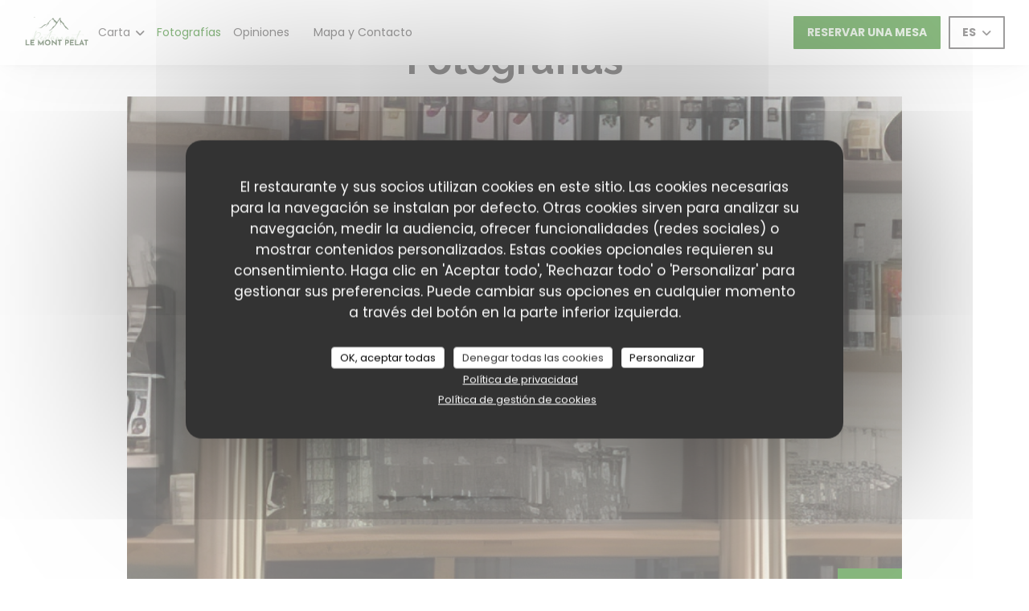

--- FILE ---
content_type: text/html; charset=UTF-8
request_url: https://www.lemontpelat.fr/es/fotografias/
body_size: 17153
content:
<!DOCTYPE html>
<!--[if lt IE 7]>      <html class="no-js lt-ie9 lt-ie8 lt-ie7" lang="es"> <![endif]-->
<!--[if IE 7]>         <html class="no-js lt-ie9 lt-ie8" lang="es"> <![endif]-->
<!--[if IE 8]>         <html class="no-js lt-ie9" lang="es"> <![endif]-->
<!--[if gt IE 8]><!--> <html class="no-js" lang="es"> <!--<![endif]-->

<head>
	<!-- Meta -->
	<meta charset="utf-8">
	<meta http-equiv="X-UA-Compatible" content="IE=edge" />
	<meta name="viewport" content="width=device-width, initial-scale=1">
	<title>Fotos, ambiente, platos - Le Mont Pelat - Aillon-le-Jeune</title>

	<!-- Includes -->
	<meta name="description" content="Descubra el ambiente del restaurante Le Mont Pelat..." />



<link rel="canonical" href="https://www.lemontpelat.fr/es/fotografias/" />

<!-- Facebook Like and Google -->
<meta property="og:title" content="Fotos, ambiente, platos - Le Mont Pelat - Aillon-le-Jeune " />
<meta property="og:type" content="website" />
<meta property="og:url" content="http://www.lemontpelat.fr/es/fotografias/" />
<meta property="og:image" content="https://ugc.zenchef.com/3/5/6/5/7/4/1/5/1/3/8/2/1/1683293716_478/bec6d1d2a7754a02d19cb75d46aeca3a.website.png" />
<meta property="og:site_name" content="Zenchef" />
<meta property="fb:admins" content="685299127" />
<meta property="place:location:latitude" content="45.6087913" />
<meta property="place:location:longitude" content="6.10647" />
<meta property="og:description" content="Descubra el ambiente del restaurante Le Mont Pelat..." />



<script>
	window.restaurantId = 356574;
	window.lang = "es";
	window.API_URL = "//api.zenchef.com/api/v1/";
</script>

	<link rel="alternate" hreflang="x-default" href="https://www.lemontpelat.fr/fotografias/" />
<link rel="alternate" hreflang="es" href="https://www.lemontpelat.fr/es/fotografias/" />
    <link rel="alternate" hreflang="en" href="https://www.lemontpelat.fr/en/photos/" />
    <link rel="alternate" hreflang="it" href="https://www.lemontpelat.fr/it/foto/" />
    <link rel="alternate" hreflang="de" href="https://www.lemontpelat.fr/de/fotos/" />
    <link rel="alternate" hreflang="fr" href="https://www.lemontpelat.fr/" />
    <link rel="alternate" hreflang="pt" href="https://www.lemontpelat.fr/pt/fotos/" />
    <link rel="alternate" hreflang="ru" href="https://www.lemontpelat.fr/ru/photos/" />
    <link rel="alternate" hreflang="cs" href="https://www.lemontpelat.fr/cs/fotografie/" />
    <link rel="alternate" hreflang="ja" href="https://www.lemontpelat.fr/ja/photos/" />
    <link rel="alternate" hreflang="zh" href="https://www.lemontpelat.fr/zh/photos/" />
    <link rel="alternate" hreflang="nl" href="https://www.lemontpelat.fr/nl/fotos/" />
    <link rel="alternate" hreflang="el" href="https://www.lemontpelat.fr/el/photos/" />
	<link rel="shortcut icon" href="https://ugc.zenchef.com/3/5/6/5/7/4/1/5/1/3/8/2/1/1746107582_283/d1d7b8b0b786aedeb14e7febfe328170.thumb.png" />
	<!-- Preconnect to CDNs for faster resource loading -->
	<link rel="preconnect" href="https://cdnjs.cloudflare.com" crossorigin>
	<link rel="preconnect" href="https://fonts.googleapis.com" crossorigin>
	<link rel="preconnect" href="https://fonts.gstatic.com" crossorigin>

	<!-- Google Web Fonts -->
	<link href='//fonts.googleapis.com/css?family=Poppins:400,400i,500,500i,600,600i,700,700i&display=swap' rel='stylesheet' media='print' onload="this.media='all'">

	<link href='//fonts.googleapis.com/css2?family=Raleway:ital,wght@0,300;0,400;0,700;0,900;1,300;1,400;1,700;1,900&display=swap' rel='stylesheet' media='print' onload="this.media='all'">

<noscript>
  <style>
    /* Ensure fonts load in browsers with JavaScript disabled */
    [media='print'].font-fallback {
      media: all !important;
    }
  </style>
</noscript>
	<!-- Critical CSS Inline -->
	<style>
		/* Critical styles for above-the-fold content */
		body {margin: 0;}
        		.container {width: 100%; max-width: 1200px; margin: 0 auto;}
        	</style>

	<!-- Critical CSS -->
	<link rel="stylesheet" href="/css/globals/normalize.css">
	<link rel="stylesheet" href="/css/globals/accessibility.css">
	<link rel="stylesheet" href="/css/globals/7/137300/Raleway/poppins/style.css">

	<!-- Non-critical CSS -->
	<link rel="stylesheet" href="//cdnjs.cloudflare.com/ajax/libs/fancybox/3.5.7/jquery.fancybox.min.css" media="print" onload="this.media='all'">
	<link rel="stylesheet" href="/css/globals/backdrop.css" media="print" onload="this.media='all'">
	<link rel="stylesheet" href="/css/globals/shift-away-subtle.css" media="print" onload="this.media='all'">
	<link rel="stylesheet" href="/css/globals/icomoon.css" media="print" onload="this.media='all'">
	<link rel="stylesheet" href="/css/globals/fontawesome.css" media="print" onload="this.media='all'">
				<link rel="stylesheet" href="/css/globals/7/137300/Raleway/poppins/nav.css" media="print" onload="this.media='all'">
	<link rel="stylesheet" href="/css/globals/7/137300/Raleway/poppins/menus.css" media="print" onload="this.media='all'">
	<link rel="stylesheet" href="/css/css_7/137300/Raleway/poppins/main.css?v=23" media="print" onload="this.media='all'">

	<!-- Fallback for browsers without JS -->
	<noscript>
		<link rel="stylesheet" href="//cdnjs.cloudflare.com/ajax/libs/fancybox/3.5.7/jquery.fancybox.min.css">
		<link rel="stylesheet" href="/css/globals/backdrop.css">
		<link rel="stylesheet" href="/css/globals/shift-away-subtle.css">
		<link rel="stylesheet" href="/css/globals/icomoon.css">
		<link rel="stylesheet" href="/css/globals/fontawesome.css">
		<link rel="stylesheet" href="/css/globals/7/137300/Raleway/poppins/nav.css">
		<link rel="stylesheet" href="/css/globals/7/137300/Raleway/poppins/menus.css">
		<link rel="stylesheet" href="/css/css_7/137300/Raleway/poppins/main.css?v=23">
	</noscript>

	<style>
  </style>


	<!-- Widget URL -->
	<script>
		var hasNewBookingWidget = 1;
	</script>
</head>

<body class="current-page-gallery">
	<a href="#main-content" class="skip-link sr-only-focusable">Saltar al contenido principal</a>

	<!---------------
		HEADER
	--------------->
	<nav class="nav" role="navigation" aria-label="Navegación principal">
	<div class="nav-items-wrap">
		<div class="homelink">
			<a href="/es/" title="Home Le Mont Pelat">	
			<img class="logo" src="https://ugc.zenchef.com/3/5/6/5/7/4/1/5/1/3/8/2/1/1746107582_283/d1d7b8b0b786aedeb14e7febfe328170.png" alt="Logo Le Mont Pelat"/>
		</a>
	</div>
		<ul class="nav__items">
	<!-- Menu -->
			<li class="nav__item dropdown-wrap nav__item--menus">
			<a title="Carta" href="/es/menus/">Carta <i class="fa fa-angle-down"></i></a>
			<ul class="dropdown">
									<li>
						<a href="/es/menus/#menu-443759">Notre carte d'hiver</a>
					</li>
									<li>
						<a href="/es/menus/#menu-456085">Carte des Boissons</a>
					</li>
							</ul>
		</li>
	
	<!-- Gallery -->
			<li class="nav__item nav__item--gallery">
			<a title="Fotografías" href="/es/fotografias/">Fotografías</a>
		</li>
	
	
	<!-- Reviews -->
			<li class="nav__item nav__item--reviews">
			<a title="Opiniones" href="/es/opiniones/">Opiniones</a>
		</li>
	
	<!-- Events -->
	
	<!-- Press -->
	
	<!-- Restaurants -->
	
	<!-- Custom page -->
	
	<!-- Custom link -->
			<li class="nav__item custom-link">
			<a rel="nofollow" href="https://www.facebook.com/restaurantlemontpelat/events" rel="noreferer,noopener" target="_blank">
								<span class="sr-only"> ((abre en una nueva ventana))</span>
			</a>
		</li>
	
	<!-- Custom button -->
	
	<!-- Contact -->
	<li class="nav__item nav__item--contact">
		<a title="Mapa y Contacto" href="/es/direccion-de-contacto/">Mapa y Contacto</a>
	</li>

	<!-- Language -->
	
	<!-- Buttons -->
	</ul>
	</div>

	<div class="nav__buttons">
		<!-- Buttons -->
		<div class="buttons-wrap-header">
						<a
			class="btn btn--std btn--booking iframe--widget"
            data-zc-action="open">
			<span style="pointer-events:none;">			Reservar una mesa			</span>		</a>
	
			</div>

		<!-- Language -->
		<div class="dropdown-wrap drodown-wrap--lang btn btn--light-black">
	<span>
				ES		<i class="fa fa-angle-down"></i>
	</span>
	<ul class="dropdown">
					<li class="lang lang-en">
				<a href="/en/photos/">
										EN				</a>
			</li>
					<li class="lang lang-it">
				<a href="/it/foto/">
										IT				</a>
			</li>
					<li class="lang lang-de">
				<a href="/de/fotos/">
										DE				</a>
			</li>
					<li class="lang lang-fr">
				<a href="/photos/">
										FR				</a>
			</li>
					<li class="lang lang-pt">
				<a href="/pt/fotos/">
										PT				</a>
			</li>
					<li class="lang lang-ru">
				<a href="/ru/photos/">
										RU				</a>
			</li>
					<li class="lang lang-cs">
				<a href="/cs/fotografie/">
										CS				</a>
			</li>
					<li class="lang lang-ja">
				<a href="/ja/photos/">
										JA				</a>
			</li>
					<li class="lang lang-zh">
				<a href="/zh/photos/">
										ZH				</a>
			</li>
					<li class="lang lang-nl">
				<a href="/nl/fotos/">
										NL				</a>
			</li>
					<li class="lang lang-el">
				<a href="/el/photos/">
										EL				</a>
			</li>
			</ul>
</div>

		<!-- Toggle Menu -->
		<div class="burger-button" onclick="display_burger_menu()" role="button" tabindex="0" aria-label="Abrir/cerrar menú" aria-expanded="false" aria-controls="burger-menu">
			<span class="burger-button__item"></span>
			<span class="burger-button__item"></span>
			<span class="burger-button__item"></span>
		</div>
	</div>
</nav>

<!-- Burger Menu -->
<div class="burger-menu " id="burger-menu" role="dialog" aria-modal="true" aria-label="Navegación principal">
	<div class="burger-menu-items-wrap">
		<ul class="burger-menu__items">
			<!-- Menu -->
							<li class="burger-menu__item burger-menu__item--menus dropdown-wrap">
					<span>
						<a class="burger-menu__dropdown-link" title="Carta" href="/es/menus/">Carta</a>
						<i class="fa fa-angle-down" onclick="display_burger_dropdown(this)" role="button" tabindex="0" aria-label="Expandir submenú" aria-expanded="false"></i>
					</span>
					<ul class="dropdown">
													<li>
								<a onclick="remove_burger_menu()" href="/es/menus/#menu-443759">Notre carte d'hiver</a>
							</li>
													<li>
								<a onclick="remove_burger_menu()" href="/es/menus/#menu-456085">Carte des Boissons</a>
							</li>
											</ul>
				</li>
			
			<!-- Gallery -->
							<li class="burger-menu__item burger-menu__item--gallery">
					<a title="Fotografías" href="/es/fotografias/">Fotografías</a>
				</li>
			
			
			<!-- Reviews -->
							<li class="burger-menu__item burger-menu__item--reviews">
					<a title="Opiniones" href="/es/opiniones/">Opiniones</a>
				</li>
			
			<!-- Events -->
			
			<!-- Press -->
			
			<!-- Restaurants -->
			
			<!-- Custom page -->
			
			<!-- Custom link -->
							<li class="burger-menu__item custom-link">
					<a rel="nofollow" href="https://www.facebook.com/restaurantlemontpelat/events" rel="noreferer,noopener" target="_blank">
												<span class="sr-only"> ((abre en una nueva ventana))</span>
					</a>
				</li>
			
			<!-- Custom button -->
			
			<!-- Contact -->
			<li class="burger-menu__item burger-menu__item--contact">
				<a title="Mapa y Contacto" href="/es/direccion-de-contacto/">Mapa y Contacto</a>
			</li>
		</ul>

		<!-- Buttons -->
		<div class="buttons-wrap-header">
						<a
			class="btn btn--std btn--booking iframe--widget"
            data-zc-action="open">
			<span style="pointer-events:none;">			Reservar una mesa			</span>		</a>
	
			</div>

		<!-- Language -->
		<ul class="language-list">
			<li class="lang lang-en">
					<a class="btn-circle btn--small btn--ghost" href="/en/photos/">
				<span>EN</span>
			</a>
				</li>
			<li class="lang lang-it">
					<a class="btn-circle btn--small btn--ghost" href="/it/foto/">
				<span>IT</span>
			</a>
				</li>
			<li class="lang lang-de">
					<a class="btn-circle btn--small btn--ghost" href="/de/fotos/">
				<span>DE</span>
			</a>
				</li>
			<li class="lang lang-fr">
					<a class="btn-circle btn--small btn--ghost" href="/photos/">
				<span>FR</span>
			</a>
				</li>
			<li class="lang lang-pt">
					<a class="btn-circle btn--small btn--ghost" href="/pt/fotos/">
				<span>PT</span>
			</a>
				</li>
			<li class="lang lang-ru">
					<a class="btn-circle btn--small btn--ghost" href="/ru/photos/">
				<span>RU</span>
			</a>
				</li>
			<li class="lang lang-cs">
					<a class="btn-circle btn--small btn--ghost" href="/cs/fotografie/">
				<span>CS</span>
			</a>
				</li>
			<li class="lang lang-ja">
					<a class="btn-circle btn--small btn--ghost" href="/ja/photos/">
				<span>JA</span>
			</a>
				</li>
			<li class="lang lang-zh">
					<a class="btn-circle btn--small btn--ghost" href="/zh/photos/">
				<span>ZH</span>
			</a>
				</li>
			<li class="lang lang-nl">
					<a class="btn-circle btn--small btn--ghost" href="/nl/fotos/">
				<span>NL</span>
			</a>
				</li>
			<li class="lang lang-el">
					<a class="btn-circle btn--small btn--ghost" href="/el/photos/">
				<span>EL</span>
			</a>
				</li>
	</ul>

		<!-- Social media -->
			<ul class="social-media-wrap">
					<li  >
				<a class="btn-square btn--small btn--light" href="https://www.facebook.com/restaurantlemontpelat/" rel="noreferer,noopener" target="_blank" title="Facebook">
					<i class="fab fa-facebook" aria-hidden="true"></i>
					<span class="sr-only">Facebook ((abre en una nueva ventana))</span>
				</a>
			</li>
		
		
					<li  >
				<a class="btn-square btn--small btn--light" href="https://www.instagram.com/restaurant_lemontpelat/" rel="noreferer,noopener" target="_blank" title="Instagram">
					<i class="fab fa-instagram" aria-hidden="true"></i>
					<span class="sr-only">Instagram ((abre en una nueva ventana))</span>
				</a>
			</li>
			</ul>
	</div>
</div>

<!---------------
    HERO AREA
--------------->
<section class="hero-area" style="background-image: url('https://www.lemontpelat.fr/i/le-mont-pelat/3/5/6/5/7/4/1/5/1/3/3/3/2/1714062763_260/6d11fa9f8d4beea9a4276d401ecc1257.small_original.jpg');">
    <div class="hero__infos">
        <p class="hero-info--type">Restaurante Bar — Aillon-le-Jeune</p>
        <h1>Fotografías</h1>
    </div>
</section>
<div class="container-wrapper">
	<div class="hero__infos--mobile">
    <p class="hero-info--type">Restaurante Bar — Aillon-le-Jeune</p>
    <h1>Fotografías</h1>
</div>
	<section class="s--gallery container">
		<div class="slider-wrap">
			
<div class="album album--slider" id="album--slider">
	<div class="slider">
							<div class="slide active" data-cycle-timeout="5000" id="slide-34375">
													<div data-cycle-title="Salle de restaurant lumineuse" style="background-image: url(https://www.lemontpelat.fr/i/le-mont-pelat-salle-de-restaurant-lumineuse/3/5/6/5/7/4/1/5/1/3/8/2/1/1683293716_478/bec6d1d2a7754a02d19cb75d46aeca3a.clandscape_hd.png);" class="cycle-slide pull-left cycle-sentinel"></div>
													<div data-cycle-title="coté bar" style="background-image: url(https://www.lemontpelat.fr/i/le-mont-pelat-cot-bar/3/5/6/5/7/4/1/5/1/3/8/2/1/1683293720_441/19af8efd610423a7141f6325ed6f4f90.clandscape_hd.png);" class="cycle-slide pull-left cycle-sentinel"></div>
													<div data-cycle-title="" style="background-image: url(https://www.lemontpelat.fr/i/le-mont-pelat-532874/3/5/6/5/7/4/1/5/1/3/3/3/2/1640190515_227/27eb789ac0ffed9207ff9f5039484b08.clandscape_hd.png);" class="cycle-slide pull-left cycle-sentinel"></div>
													<div data-cycle-title="" style="background-image: url(https://www.lemontpelat.fr/i/le-mont-pelat-532875/3/5/6/5/7/4/1/5/1/3/3/3/2/1640190520_139/56b691e01f2b51d5371ecb34e004650d.clandscape_hd.png);" class="cycle-slide pull-left cycle-sentinel"></div>
													<div data-cycle-title="Le Bar" style="background-image: url(https://www.lemontpelat.fr/i/le-mont-pelat-le-bar/3/5/6/5/7/4/1/5/1/3/8/2/1/1683293735_458/b88ee2cc0e0dca9396b0a494111ff094.clandscape_hd.png);" class="cycle-slide pull-left cycle-sentinel"></div>
													<div data-cycle-title="Notre carte des boissons et cocktails" style="background-image: url(https://www.lemontpelat.fr/i/le-mont-pelat-notre-carte-des-boissons-et-cocktails/3/5/6/5/7/4/1/5/1/3/8/2/1/1683293712_430/7e6ca1beb97ffc9a7ddcd96ca573ff30.clandscape_hd.png);" class="cycle-slide pull-left cycle-sentinel"></div>
													<div data-cycle-title="" style="background-image: url(https://www.lemontpelat.fr/i/le-mont-pelat-590623/3/5/6/5/7/4/1/5/1/3/8/2/1/1690140870_208/2222d3bfba3ff5500a4370414dc95b53.clandscape_hd.png);" class="cycle-slide pull-left cycle-sentinel"></div>
													<div data-cycle-title="Jeu Coté Bar" style="background-image: url(https://www.lemontpelat.fr/i/le-mont-pelat-jeu-cot-bar/3/5/6/5/7/4/1/5/1/3/8/2/1/1690140871_410/edca72e299111ef73a59b90bd971239e.clandscape_hd.png);" class="cycle-slide pull-left cycle-sentinel"></div>
													<div data-cycle-title="Vue d'exterieur" style="background-image: url(https://www.lemontpelat.fr/i/le-mont-pelat-vue-d-exterieur/3/5/6/5/7/4/1/5/1/3/8/2/1/1690140883_160/e1e78bb91e88e11ed1e34c6178efcc8e.clandscape_hd.png);" class="cycle-slide pull-left cycle-sentinel"></div>
													<div data-cycle-title="Au coeur de la station" style="background-image: url(https://www.lemontpelat.fr/i/le-mont-pelat-au-coeur-de-la-station/3/5/6/5/7/4/1/5/1/3/8/2/1/1690140895_256/b6821022acf5118ae6984d1064dba12a.clandscape_hd.png);" class="cycle-slide pull-left cycle-sentinel"></div>
											</div>
									<div class="slide " data-cycle-timeout="5000" id="slide-37681">
													<div data-cycle-title="" style="background-image: url(https://www.lemontpelat.fr/i/le-mont-pelat-590617/3/5/6/5/7/4/1/5/1/3/8/2/1/1690140324_441/2179173af242c903efb1af98647b5e71.clandscape_hd.png);" class="cycle-slide pull-left "></div>
													<div data-cycle-title="" style="background-image: url(https://www.lemontpelat.fr/i/le-mont-pelat-590618/3/5/6/5/7/4/1/5/1/3/8/2/1/1690140324_250/e09e8cb8dcd048e72a18448782716718.clandscape_hd.png);" class="cycle-slide pull-left "></div>
													<div data-cycle-title="" style="background-image: url(https://www.lemontpelat.fr/i/le-mont-pelat-590619/3/5/6/5/7/4/1/5/1/3/8/2/1/1690140344_331/288dbfd1ae3eca2167b49b2ab25b9a21.clandscape_hd.png);" class="cycle-slide pull-left "></div>
													<div data-cycle-title="" style="background-image: url(https://www.lemontpelat.fr/i/le-mont-pelat-590621/3/5/6/5/7/4/1/5/1/3/8/2/1/1690140356_148/be13648e3794343195469de919053401.clandscape_hd.png);" class="cycle-slide pull-left "></div>
													<div data-cycle-title="" style="background-image: url(https://www.lemontpelat.fr/i/le-mont-pelat-590622/3/5/6/5/7/4/1/5/1/3/8/2/1/1690140358_169/6739ccb7f0f15098777638593fd87e8c.clandscape_hd.png);" class="cycle-slide pull-left "></div>
											</div>
					</div>

	<div class="slider__nav">
		<div class="nav__btn nav__btn--prev"><i class="fas fa-angle-left"></i></div>
		<div class="nav__btn nav__btn--next"><i class="fas fa-angle-right"></i></div>
	</div>
</div>

<ul class="albums">
					<li>
					<a href="#" class="active" data-slider="slide-34375" data-title="Bar Restaurant Le Mont Pelat">
						<div class="slider__album" style="background-image: url(https://ugc.zenchef.com/3/5/6/5/7/4/1/5/1/3/8/2/1/1683293716_478/bec6d1d2a7754a02d19cb75d46aeca3a.page_slider_8.png);"></div>
						<h5>Bar Restaurant Le Mont Pelat</h5>
					</a>
				</li>
							<li>
					<a href="#" class="" data-slider="slide-37681" data-title="La Terrasse d'été">
						<div class="slider__album" style="background-image: url(https://ugc.zenchef.com/3/5/6/5/7/4/1/5/1/3/8/2/1/1690140324_441/2179173af242c903efb1af98647b5e71.page_slider_8.png);"></div>
						<h5>La Terrasse d'été</h5>
					</a>
				</li>
			</ul>		</div>
		<div class="gallery-wrap">
						<div class="album album--gallery" id="bar-restaurant-le-mont-pelat">
				<h2 class="album__title">Bar Restaurant Le Mont Pelat</h2>
								<div class="album__photos grid grid-3-col grid-gap-xs">
											<a class="album__link" href="https://www.lemontpelat.fr/i/le-mont-pelat-salle-de-restaurant-lumineuse/3/5/6/5/7/4/1/5/1/3/8/2/1/1683293716_478/bec6d1d2a7754a02d19cb75d46aeca3a.png" data-fancybox="images">
							<img class="album__photo" src="https://www.lemontpelat.fr/i/le-mont-pelat-salle-de-restaurant-lumineuse/3/5/6/5/7/4/1/5/1/3/8/2/1/1683293716_478/bec6d1d2a7754a02d19cb75d46aeca3a.website.png" alt="Le Mont Pelat Salle de restaurant lumineuse" title="Le Mont Pelat Salle de restaurant lumineuse">
							
															<div class="album-photo__caption">
																			<p class="album-photo__title">Salle de restaurant lumineuse</p>
																												<p class="album-photo__copyright">&copy; A.Vullien @lemontpelat</p>
																	</div>
							
							<div class="album-photo__overlay">
								<i class="fas fa-expand-alt"></i>
							</div>
						</a>
											<a class="album__link" href="https://www.lemontpelat.fr/i/le-mont-pelat-cot-bar/3/5/6/5/7/4/1/5/1/3/8/2/1/1683293720_441/19af8efd610423a7141f6325ed6f4f90.png" data-fancybox="images">
							<img class="album__photo" src="https://www.lemontpelat.fr/i/le-mont-pelat-cot-bar/3/5/6/5/7/4/1/5/1/3/8/2/1/1683293720_441/19af8efd610423a7141f6325ed6f4f90.website.png" alt="Le Mont Pelat coté bar" title="Le Mont Pelat coté bar">
							
															<div class="album-photo__caption">
																			<p class="album-photo__title">coté bar</p>
																												<p class="album-photo__copyright">&copy; A.Vullien @lemontpelat</p>
																	</div>
							
							<div class="album-photo__overlay">
								<i class="fas fa-expand-alt"></i>
							</div>
						</a>
											<a class="album__link" href="https://www.lemontpelat.fr/i/le-mont-pelat-532874/3/5/6/5/7/4/1/5/1/3/3/3/2/1640190515_227/27eb789ac0ffed9207ff9f5039484b08.png" data-fancybox="images">
							<img class="album__photo" src="https://www.lemontpelat.fr/i/le-mont-pelat-532874/3/5/6/5/7/4/1/5/1/3/3/3/2/1640190515_227/27eb789ac0ffed9207ff9f5039484b08.website.png" alt="Le Mont Pelat " title="Le Mont Pelat ">
							
							
							<div class="album-photo__overlay">
								<i class="fas fa-expand-alt"></i>
							</div>
						</a>
											<a class="album__link" href="https://www.lemontpelat.fr/i/le-mont-pelat-532875/3/5/6/5/7/4/1/5/1/3/3/3/2/1640190520_139/56b691e01f2b51d5371ecb34e004650d.png" data-fancybox="images">
							<img class="album__photo" src="https://www.lemontpelat.fr/i/le-mont-pelat-532875/3/5/6/5/7/4/1/5/1/3/3/3/2/1640190520_139/56b691e01f2b51d5371ecb34e004650d.website.png" alt="Le Mont Pelat " title="Le Mont Pelat ">
							
							
							<div class="album-photo__overlay">
								<i class="fas fa-expand-alt"></i>
							</div>
						</a>
											<a class="album__link" href="https://www.lemontpelat.fr/i/le-mont-pelat-le-bar/3/5/6/5/7/4/1/5/1/3/8/2/1/1683293735_458/b88ee2cc0e0dca9396b0a494111ff094.png" data-fancybox="images">
							<img class="album__photo" src="https://www.lemontpelat.fr/i/le-mont-pelat-le-bar/3/5/6/5/7/4/1/5/1/3/8/2/1/1683293735_458/b88ee2cc0e0dca9396b0a494111ff094.website.png" alt="Le Mont Pelat Le Bar" title="Le Mont Pelat Le Bar">
							
															<div class="album-photo__caption">
																			<p class="album-photo__title">Le Bar</p>
																												<p class="album-photo__copyright">&copy; A.Vullien @lemontpelat</p>
																	</div>
							
							<div class="album-photo__overlay">
								<i class="fas fa-expand-alt"></i>
							</div>
						</a>
											<a class="album__link" href="https://www.lemontpelat.fr/i/le-mont-pelat-notre-carte-des-boissons-et-cocktails/3/5/6/5/7/4/1/5/1/3/8/2/1/1683293712_430/7e6ca1beb97ffc9a7ddcd96ca573ff30.png" data-fancybox="images">
							<img class="album__photo" src="https://www.lemontpelat.fr/i/le-mont-pelat-notre-carte-des-boissons-et-cocktails/3/5/6/5/7/4/1/5/1/3/8/2/1/1683293712_430/7e6ca1beb97ffc9a7ddcd96ca573ff30.website.png" alt="Le Mont Pelat Notre carte des boissons et cocktails" title="Le Mont Pelat Notre carte des boissons et cocktails">
							
															<div class="album-photo__caption">
																			<p class="album-photo__title">Notre carte des boissons et cocktails</p>
																												<p class="album-photo__copyright">&copy; A.Vullien @lemontpelat</p>
																	</div>
							
							<div class="album-photo__overlay">
								<i class="fas fa-expand-alt"></i>
							</div>
						</a>
											<a class="album__link" href="https://www.lemontpelat.fr/i/le-mont-pelat-590623/3/5/6/5/7/4/1/5/1/3/8/2/1/1690140870_208/2222d3bfba3ff5500a4370414dc95b53.png" data-fancybox="images">
							<img class="album__photo" src="https://www.lemontpelat.fr/i/le-mont-pelat-590623/3/5/6/5/7/4/1/5/1/3/8/2/1/1690140870_208/2222d3bfba3ff5500a4370414dc95b53.website.png" alt="Le Mont Pelat " title="Le Mont Pelat ">
							
															<div class="album-photo__caption">
																												<p class="album-photo__copyright">&copy; @ArmelleVullien</p>
																	</div>
							
							<div class="album-photo__overlay">
								<i class="fas fa-expand-alt"></i>
							</div>
						</a>
											<a class="album__link" href="https://www.lemontpelat.fr/i/le-mont-pelat-jeu-cot-bar/3/5/6/5/7/4/1/5/1/3/8/2/1/1690140871_410/edca72e299111ef73a59b90bd971239e.png" data-fancybox="images">
							<img class="album__photo" src="https://www.lemontpelat.fr/i/le-mont-pelat-jeu-cot-bar/3/5/6/5/7/4/1/5/1/3/8/2/1/1690140871_410/edca72e299111ef73a59b90bd971239e.website.png" alt="Le Mont Pelat Jeu Coté Bar" title="Le Mont Pelat Jeu Coté Bar">
							
															<div class="album-photo__caption">
																			<p class="album-photo__title">Jeu Coté Bar</p>
																												<p class="album-photo__copyright">&copy; @ArmelleVullien</p>
																	</div>
							
							<div class="album-photo__overlay">
								<i class="fas fa-expand-alt"></i>
							</div>
						</a>
											<a class="album__link" href="https://www.lemontpelat.fr/i/le-mont-pelat-vue-d-exterieur/3/5/6/5/7/4/1/5/1/3/8/2/1/1690140883_160/e1e78bb91e88e11ed1e34c6178efcc8e.png" data-fancybox="images">
							<img class="album__photo" src="https://www.lemontpelat.fr/i/le-mont-pelat-vue-d-exterieur/3/5/6/5/7/4/1/5/1/3/8/2/1/1690140883_160/e1e78bb91e88e11ed1e34c6178efcc8e.website.png" alt="Le Mont Pelat Vue d'exterieur" title="Le Mont Pelat Vue d'exterieur">
							
															<div class="album-photo__caption">
																			<p class="album-photo__title">Vue d'exterieur</p>
																												<p class="album-photo__copyright">&copy; @ArmelleVullien</p>
																	</div>
							
							<div class="album-photo__overlay">
								<i class="fas fa-expand-alt"></i>
							</div>
						</a>
											<a class="album__link" href="https://www.lemontpelat.fr/i/le-mont-pelat-au-coeur-de-la-station/3/5/6/5/7/4/1/5/1/3/8/2/1/1690140895_256/b6821022acf5118ae6984d1064dba12a.png" data-fancybox="images">
							<img class="album__photo" src="https://www.lemontpelat.fr/i/le-mont-pelat-au-coeur-de-la-station/3/5/6/5/7/4/1/5/1/3/8/2/1/1690140895_256/b6821022acf5118ae6984d1064dba12a.website.png" alt="Le Mont Pelat Au coeur de la station" title="Le Mont Pelat Au coeur de la station">
							
															<div class="album-photo__caption">
																			<p class="album-photo__title">Au coeur de la station</p>
																												<p class="album-photo__copyright">&copy; @ArmelleVullien</p>
																	</div>
							
							<div class="album-photo__overlay">
								<i class="fas fa-expand-alt"></i>
							</div>
						</a>
									</div>
			</div>
					<div class="album album--gallery" id="la-terrasse-d-t">
				<h2 class="album__title">La Terrasse d'été</h2>
								<div class="album__photos grid grid-3-col grid-gap-xs">
											<a class="album__link" href="https://www.lemontpelat.fr/i/le-mont-pelat-590617/3/5/6/5/7/4/1/5/1/3/8/2/1/1690140324_441/2179173af242c903efb1af98647b5e71.png" data-fancybox="images">
							<img class="album__photo" src="https://www.lemontpelat.fr/i/le-mont-pelat-590617/3/5/6/5/7/4/1/5/1/3/8/2/1/1690140324_441/2179173af242c903efb1af98647b5e71.website.png" alt="Le Mont Pelat " title="Le Mont Pelat ">
							
															<div class="album-photo__caption">
																												<p class="album-photo__copyright">&copy; @ArmelleVullien</p>
																	</div>
							
							<div class="album-photo__overlay">
								<i class="fas fa-expand-alt"></i>
							</div>
						</a>
											<a class="album__link" href="https://www.lemontpelat.fr/i/le-mont-pelat-590618/3/5/6/5/7/4/1/5/1/3/8/2/1/1690140324_250/e09e8cb8dcd048e72a18448782716718.png" data-fancybox="images">
							<img class="album__photo" src="https://www.lemontpelat.fr/i/le-mont-pelat-590618/3/5/6/5/7/4/1/5/1/3/8/2/1/1690140324_250/e09e8cb8dcd048e72a18448782716718.website.png" alt="Le Mont Pelat " title="Le Mont Pelat ">
							
															<div class="album-photo__caption">
																												<p class="album-photo__copyright">&copy; @ArmelleVullien</p>
																	</div>
							
							<div class="album-photo__overlay">
								<i class="fas fa-expand-alt"></i>
							</div>
						</a>
											<a class="album__link" href="https://www.lemontpelat.fr/i/le-mont-pelat-590619/3/5/6/5/7/4/1/5/1/3/8/2/1/1690140344_331/288dbfd1ae3eca2167b49b2ab25b9a21.png" data-fancybox="images">
							<img class="album__photo" src="https://www.lemontpelat.fr/i/le-mont-pelat-590619/3/5/6/5/7/4/1/5/1/3/8/2/1/1690140344_331/288dbfd1ae3eca2167b49b2ab25b9a21.website.png" alt="Le Mont Pelat " title="Le Mont Pelat ">
							
															<div class="album-photo__caption">
																												<p class="album-photo__copyright">&copy; @ArmelleVullien</p>
																	</div>
							
							<div class="album-photo__overlay">
								<i class="fas fa-expand-alt"></i>
							</div>
						</a>
											<a class="album__link" href="https://www.lemontpelat.fr/i/le-mont-pelat-590621/3/5/6/5/7/4/1/5/1/3/8/2/1/1690140356_148/be13648e3794343195469de919053401.png" data-fancybox="images">
							<img class="album__photo" src="https://www.lemontpelat.fr/i/le-mont-pelat-590621/3/5/6/5/7/4/1/5/1/3/8/2/1/1690140356_148/be13648e3794343195469de919053401.website.png" alt="Le Mont Pelat " title="Le Mont Pelat ">
							
															<div class="album-photo__caption">
																												<p class="album-photo__copyright">&copy; @ArmelleVullien</p>
																	</div>
							
							<div class="album-photo__overlay">
								<i class="fas fa-expand-alt"></i>
							</div>
						</a>
											<a class="album__link" href="https://www.lemontpelat.fr/i/le-mont-pelat-590622/3/5/6/5/7/4/1/5/1/3/8/2/1/1690140358_169/6739ccb7f0f15098777638593fd87e8c.png" data-fancybox="images">
							<img class="album__photo" src="https://www.lemontpelat.fr/i/le-mont-pelat-590622/3/5/6/5/7/4/1/5/1/3/8/2/1/1690140358_169/6739ccb7f0f15098777638593fd87e8c.website.png" alt="Le Mont Pelat " title="Le Mont Pelat ">
							
															<div class="album-photo__caption">
																												<p class="album-photo__copyright">&copy; @ArmelleVullien</p>
																	</div>
							
							<div class="album-photo__overlay">
								<i class="fas fa-expand-alt"></i>
							</div>
						</a>
									</div>
			</div>
				</div>
	</section>

	<!-- Virtual tour -->
	</div>

	<footer>
		<div class="footer__container">
			<div class="footer__content">
				<div class="footer__info footer__contact">
					<h4>Contacto</h4>
					<p>Le Mont Pelat</p>
					<a class="restaurant-address" href="https://www.google.com/maps/dir/?api=1&destination=Le+Mont+Pelat+Immeuble+Triolet+1078+route+de+la+Correrie+73340+Aillon-le-Jeune+fr" target="_blank" rel="noreferer,noopener">
	Immeuble Triolet - 1078 route de la Correrie		73340 Aillon-le-Jeune	<span class="sr-only"> ((abre en una nueva ventana))</span>
</a>
					<a class="restaurant-phone" href="tel:0479540112">04 79 54 01 12</a>                    				</div>

				<div class="footer__info footer__social-network">
					<h4>Seguirnos</h4>
					<!-- Social media -->
						<ul class="social-media-wrap">
					<li  >
				<a class="btn-square btn--small btn--light-white" href="https://www.facebook.com/restaurantlemontpelat/" rel="noreferer,noopener" target="_blank" title="Facebook">
					<i class="fab fa-facebook" aria-hidden="true"></i>
					<span class="sr-only">Facebook ((abre en una nueva ventana))</span>
				</a>
			</li>
		
		
					<li  >
				<a class="btn-square btn--small btn--light-white" href="https://www.instagram.com/restaurant_lemontpelat/" rel="noreferer,noopener" target="_blank" title="Instagram">
					<i class="fab fa-instagram" aria-hidden="true"></i>
					<span class="sr-only">Instagram ((abre en una nueva ventana))</span>
				</a>
			</li>
			</ul>

					<a data-fancybox data-type="iframe" href="//nl.zenchef.com/optin-form.php?rpid=rpid_XNAQ4V5G&lang=es" class="btn btn--light-white btn--newsletter" rel="noreferer,noopener" target="_blank">
	<span>	Boletín	</span></a>
				</div>

				<div class="footer__info footer__bookings">
					<h4>Reserva</h4>
								<a
			class="btn btn--std btn--booking iframe--widget"
            data-zc-action="open">
			<span style="pointer-events:none;">			Reservar una mesa			</span>		</a>
	
					</div>

									<div class="footer__info footer__reward">
						<h4>recompensas</h4>
						<div class="footer__rewards">
								<div class="rewards-wrap">
		
					<div class="reward tippy" data-tippy-content="Fait Maison">
				<img src="/img/rewards/reward_fait-maison.png" alt="Fait maison"/>
			</div>
		
				
		
		
		
		
		
		
		
		
		<!--  -->
	</div>
						</div>
					</div>
							</div>

			<div class="footer__links-copyrights">
				<p class="footer__copyright">
	&copy; 2026 Le Mont Pelat — Creación de página web de restaurante con 	<a href="https://www.zenchef.com/" rel="noopener" target="_blank" class="zcf-link">Zenchef<span class="sr-only"> ((abre en una nueva ventana))</span></a>
</p>
				<p class="footer__links">
    	<a class="" href="/es/notas-legales/" rel="nofollow" target="_blank">Menciones legales<span class="sr-only"> ((abre en una nueva ventana))</span></a>
	<a class="" href="https://bookings.zenchef.com/gtc?rid=356574&host=www.lemontpelat.fr" rel="nofollow" target="_blank">TÉRMINOS DE USO<span class="sr-only"> ((abre en una nueva ventana))</span></a>
	<a class="" href="/es/politica-de-privacidad/" rel="nofollow" target="_blank">Política de protección de datos personales<span class="sr-only"> ((abre en una nueva ventana))</span></a>
	<a class="" href="/es/politica-cookies/" rel="nofollow" target="_blank">Política de cookies<span class="sr-only"> ((abre en una nueva ventana))</span></a>
</p>
			</div>
		</div>
	</footer>

	<!-- Loader -->
<div class="loader-wrap loader-wrap--">
	<div class="loader">
		<div class="homelink">
			<a href="/es/" title="Home Le Mont Pelat">	
			<img class="logo" src="https://ugc.zenchef.com/3/5/6/5/7/4/1/5/1/3/8/2/1/1746107582_283/d1d7b8b0b786aedeb14e7febfe328170.png" alt="Logo Le Mont Pelat"/>
		</a>
	</div>	</div>
</div>
<!-- JS -->
<script>
	var template = '7';
	var templateIdForWidget = '7';
</script>
<script src="//ajax.googleapis.com/ajax/libs/jquery/3.4.1/jquery.min.js"></script>
<script src="/js/libs/jquery.form.js?v=23"></script>
<script src="/js/libs/jquery.validate.js?v=23"></script>
<script src="/js/libs/jquery.validate.ajax.js?v=23"></script>
<!-- <script src="/js/libs/modernizr-3.6.0.min.js?v=23"></script> -->
<script src="//cdnjs.cloudflare.com/ajax/libs/fancybox/3.5.7/jquery.fancybox.min.js"></script>
<script src="/js/libs/popper.min.js?v=23"></script>
<script src="/js/libs/tippy-bundle.iife.min.js?v=23"></script>
<script src="/js/libs/jquery.cycle2.js?v=23"></script>
<script src="/js/globals/script.js?v=23"></script>
<script src="/js/globals/getRestoIdKonamiCode.js?v=23"></script>





<!-- Includes -->
<div id="modal-contact" class="modal" style="display: none; max-width: 500px;">
	<h3>¿Desea ponerse en contacto con nosotros? <br />
Rellene el siguiente formulario.</h3>
	<form name="contact-form" class="form" id="contact-form" action="#" novalidate="novalidate">
	<input type="hidden" name="restaurant_public_id" id="restaurant_public_id" value="rpid_XNAQ4V5G">
	<input type="hidden" name="lang" id="lang" value="es">
	<input type="hidden" name="token" id="token" value="e1f29bdab74626654bc10c6b63d6415b">

	<div class="input--small">
		<input type="text" name="firstname" id="firstname" value="" placeholder="Título *" aria-label="Título" autocomplete="given-name" required="required" aria-required="true" title="Este campo es obligatorio">
	</div>

	<div class="input--small">
		<input type="text" name="lastname" id="lastname" value="" placeholder="Nombre *" aria-label="Nombre" autocomplete="family-name" required="required" aria-required="true" title="Este campo es obligatorio">
	</div>

	<div class="input--small">
		<input type="email" name="email" id="email" value="" placeholder="Su dirección de email *" aria-label="Su dirección de email" autocomplete="email" required="required" aria-required="true" title="Este campo es obligatorio" data-msg-email="Introduzca un email válido">
	</div>

	<div class="input--small">
		<input type="text" name="phone" id="phone" value="" placeholder="Numero de teléfono *" aria-label="Numero de teléfono" autocomplete="tel" required="required" aria-required="true" title="Este campo es obligatorio">
	</div>

	<div class="input--full">
		<textarea name="message" id="message" placeholder="Mensaje" aria-label="Mensaje" rows="6"></textarea>
	</div>
        <div class="input--full" style="font-size:10px !important;">
        De acuerdo con la normativa de protección de datos, puede ejercer su derecho a no recibir comunicaciones comerciales inscribiéndose en la Lista Robinson: <a href="https://www.listarobinson.es" target="_blank" rel="noopener noreferrer">listarobinson.es</a>. Para más información sobre el tratamiento de sus datos, consulte nuestra <a href="/es/politica-de-privacidad/" target="_blank">política de privacidad</a>.    </div>
    
	<input class="btn btn--std input--full" type="submit" id="send" value="Enviar">

	<div class="step2 hidden">
		<strong>¡Gracias! </strong>Hemos recibido su mensaje. Nos pondremos en contacto con usted lo antes posible.<br>Para cualquier solicitud de reserva, haga clic directamente en el botón Reservar.	</div>
</form>
</div>    <script id="restaurantJsonLd" type="application/ld+json">
{
    "@context":"https://schema.googleapis.com"
    ,"@type":"Restaurant"
    ,"@id":"https://www.lemontpelat.fr"
    ,"image":"https://ugc.zenchef.com/3/5/6/5/7/4/1/5/1/3/8/2/1/1683293716_478/bec6d1d2a7754a02d19cb75d46aeca3a.website.png"
    ,"name":"Le Mont Pelat"
    ,"address":{
        "@type":"PostalAddress",
        "addressLocality":"Aillon-le-Jeune",
        "postalCode":"73340",
        "streetAddress":"Immeuble Triolet",
        "addressCountry":"FR",
        "addressRegion":"Aillon-le-Jeune"
    }
    ,"priceRange":"€"
    ,"servesCuisine":["Saboyana","productos frescos","Hecho en casa","Producto regional"]    ,"telephone":"0479540112"
    ,"url":"https://www.lemontpelat.fr"
    ,"geo":{
        "@type":"GeoCoordinates",
        "latitude":"45.6087913",
        "longitude":"6.10647"
    }
        ,"logo":"https://ugc.zenchef.com/3/5/6/5/7/4/1/5/1/3/8/2/1/1683293716_478/bec6d1d2a7754a02d19cb75d46aeca3a.website.png"
    
        ,"potentialAction":[
    {
        "@type":"ReserveAction",
        "target":{
            "@type":"EntryPoint",
            "urlTemplate":"https://www.lemontpelat.fr/es/reservar-una-mesa/?lang=es&rid=356574",
            "inLanguage":"es",
            "actionPlatform":[
                "http://schema.org/MobileWebPlatform",
                "http://schema.org/DesktopWebPlatform",
                "http://schema.org/IOSPlatform",
                "http://schema.org/AndroidPlatform"
            ]
        },
        "result":{
            "@type":"FoodEstablishmentReservation",
            "name":"Reservar una mesa"
        }
    }
    ]
    
        ,"aggregateRating": {
        "@type": "AggregateRating",
	    "worstRating": "0",
	    "bestRating": "5",
	    "ratingValue": "4.6",
	    "ratingCount": "380"
	}
	
        ,"acceptsReservations" : "yes"
    
    ,"hasMenu":"https://www.lemontpelat.fr/es/menus/"

    
    
    
    
                ,"award": ""
            
        ,"photo": [
    
                        {
                            "@type": "ImageObject",
                            "caption": "Salle de restaurant lumineuse",
                            "thumbnail": "https://ugc.zenchef.com/3/5/6/5/7/4/1/5/1/3/8/2/1/1683293716_478/bec6d1d2a7754a02d19cb75d46aeca3a.thumb.png",
                            "contentUrl": "https://ugc.zenchef.com/3/5/6/5/7/4/1/5/1/3/8/2/1/1683293716_478/bec6d1d2a7754a02d19cb75d46aeca3a.clandscape_hd.png",
                            "representativeOfPage": "true"
                        },
                        {
                            "@type": "ImageObject",
                            "caption": "coté bar",
                            "thumbnail": "https://ugc.zenchef.com/3/5/6/5/7/4/1/5/1/3/8/2/1/1683293720_441/19af8efd610423a7141f6325ed6f4f90.thumb.png",
                            "contentUrl": "https://ugc.zenchef.com/3/5/6/5/7/4/1/5/1/3/8/2/1/1683293720_441/19af8efd610423a7141f6325ed6f4f90.clandscape_hd.png",
                            "representativeOfPage": "true"
                        },
                        {
                            "@type": "ImageObject",
                            "caption": "",
                            "thumbnail": "https://ugc.zenchef.com/3/5/6/5/7/4/1/5/1/3/3/3/2/1640190515_227/27eb789ac0ffed9207ff9f5039484b08.thumb.png",
                            "contentUrl": "https://ugc.zenchef.com/3/5/6/5/7/4/1/5/1/3/3/3/2/1640190515_227/27eb789ac0ffed9207ff9f5039484b08.clandscape_hd.png",
                            "representativeOfPage": "true"
                        },
                        {
                            "@type": "ImageObject",
                            "caption": "",
                            "thumbnail": "https://ugc.zenchef.com/3/5/6/5/7/4/1/5/1/3/3/3/2/1640190520_139/56b691e01f2b51d5371ecb34e004650d.thumb.png",
                            "contentUrl": "https://ugc.zenchef.com/3/5/6/5/7/4/1/5/1/3/3/3/2/1640190520_139/56b691e01f2b51d5371ecb34e004650d.clandscape_hd.png",
                            "representativeOfPage": "true"
                        },
                        {
                            "@type": "ImageObject",
                            "caption": "Le Bar",
                            "thumbnail": "https://ugc.zenchef.com/3/5/6/5/7/4/1/5/1/3/8/2/1/1683293735_458/b88ee2cc0e0dca9396b0a494111ff094.thumb.png",
                            "contentUrl": "https://ugc.zenchef.com/3/5/6/5/7/4/1/5/1/3/8/2/1/1683293735_458/b88ee2cc0e0dca9396b0a494111ff094.clandscape_hd.png",
                            "representativeOfPage": "true"
                        },
                        {
                            "@type": "ImageObject",
                            "caption": "Notre carte des boissons et cocktails",
                            "thumbnail": "https://ugc.zenchef.com/3/5/6/5/7/4/1/5/1/3/8/2/1/1683293712_430/7e6ca1beb97ffc9a7ddcd96ca573ff30.thumb.png",
                            "contentUrl": "https://ugc.zenchef.com/3/5/6/5/7/4/1/5/1/3/8/2/1/1683293712_430/7e6ca1beb97ffc9a7ddcd96ca573ff30.clandscape_hd.png",
                            "representativeOfPage": "true"
                        },
                        {
                            "@type": "ImageObject",
                            "caption": "",
                            "thumbnail": "https://ugc.zenchef.com/3/5/6/5/7/4/1/5/1/3/8/2/1/1690140870_208/2222d3bfba3ff5500a4370414dc95b53.thumb.png",
                            "contentUrl": "https://ugc.zenchef.com/3/5/6/5/7/4/1/5/1/3/8/2/1/1690140870_208/2222d3bfba3ff5500a4370414dc95b53.clandscape_hd.png",
                            "representativeOfPage": "true"
                        },
                        {
                            "@type": "ImageObject",
                            "caption": "Jeu Coté Bar",
                            "thumbnail": "https://ugc.zenchef.com/3/5/6/5/7/4/1/5/1/3/8/2/1/1690140871_410/edca72e299111ef73a59b90bd971239e.thumb.png",
                            "contentUrl": "https://ugc.zenchef.com/3/5/6/5/7/4/1/5/1/3/8/2/1/1690140871_410/edca72e299111ef73a59b90bd971239e.clandscape_hd.png",
                            "representativeOfPage": "true"
                        },
                        {
                            "@type": "ImageObject",
                            "caption": "Vue d&#039;exterieur",
                            "thumbnail": "https://ugc.zenchef.com/3/5/6/5/7/4/1/5/1/3/8/2/1/1690140883_160/e1e78bb91e88e11ed1e34c6178efcc8e.thumb.png",
                            "contentUrl": "https://ugc.zenchef.com/3/5/6/5/7/4/1/5/1/3/8/2/1/1690140883_160/e1e78bb91e88e11ed1e34c6178efcc8e.clandscape_hd.png",
                            "representativeOfPage": "true"
                        },
                        {
                            "@type": "ImageObject",
                            "caption": "Au coeur de la station",
                            "thumbnail": "https://ugc.zenchef.com/3/5/6/5/7/4/1/5/1/3/8/2/1/1690140895_256/b6821022acf5118ae6984d1064dba12a.thumb.png",
                            "contentUrl": "https://ugc.zenchef.com/3/5/6/5/7/4/1/5/1/3/8/2/1/1690140895_256/b6821022acf5118ae6984d1064dba12a.clandscape_hd.png",
                            "representativeOfPage": "true"
                        },
                        {
                            "@type": "ImageObject",
                            "caption": "",
                            "thumbnail": "https://ugc.zenchef.com/3/5/6/5/7/4/1/5/1/3/8/2/1/1690140324_441/2179173af242c903efb1af98647b5e71.thumb.png",
                            "contentUrl": "https://ugc.zenchef.com/3/5/6/5/7/4/1/5/1/3/8/2/1/1690140324_441/2179173af242c903efb1af98647b5e71.clandscape_hd.png",
                            "representativeOfPage": "true"
                        },
                        {
                            "@type": "ImageObject",
                            "caption": "",
                            "thumbnail": "https://ugc.zenchef.com/3/5/6/5/7/4/1/5/1/3/8/2/1/1690140324_250/e09e8cb8dcd048e72a18448782716718.thumb.png",
                            "contentUrl": "https://ugc.zenchef.com/3/5/6/5/7/4/1/5/1/3/8/2/1/1690140324_250/e09e8cb8dcd048e72a18448782716718.clandscape_hd.png",
                            "representativeOfPage": "true"
                        },
                        {
                            "@type": "ImageObject",
                            "caption": "",
                            "thumbnail": "https://ugc.zenchef.com/3/5/6/5/7/4/1/5/1/3/8/2/1/1690140344_331/288dbfd1ae3eca2167b49b2ab25b9a21.thumb.png",
                            "contentUrl": "https://ugc.zenchef.com/3/5/6/5/7/4/1/5/1/3/8/2/1/1690140344_331/288dbfd1ae3eca2167b49b2ab25b9a21.clandscape_hd.png",
                            "representativeOfPage": "true"
                        },
                        {
                            "@type": "ImageObject",
                            "caption": "",
                            "thumbnail": "https://ugc.zenchef.com/3/5/6/5/7/4/1/5/1/3/8/2/1/1690140356_148/be13648e3794343195469de919053401.thumb.png",
                            "contentUrl": "https://ugc.zenchef.com/3/5/6/5/7/4/1/5/1/3/8/2/1/1690140356_148/be13648e3794343195469de919053401.clandscape_hd.png",
                            "representativeOfPage": "true"
                        },
                        {
                            "@type": "ImageObject",
                            "caption": "",
                            "thumbnail": "https://ugc.zenchef.com/3/5/6/5/7/4/1/5/1/3/8/2/1/1690140358_169/6739ccb7f0f15098777638593fd87e8c.thumb.png",
                            "contentUrl": "https://ugc.zenchef.com/3/5/6/5/7/4/1/5/1/3/8/2/1/1690140358_169/6739ccb7f0f15098777638593fd87e8c.clandscape_hd.png",
                            "representativeOfPage": "true"
                        }    ]
    
    
    }
</script><script src="/js/libs/tarteaucitron/tarteaucitron.js?v=3"></script>
<style>
    /* Hide tarteaucitron button icons */
    #tarteaucitronRoot .tarteaucitronCheck::before,
    #tarteaucitronRoot .tarteaucitronCross::before,
    #tarteaucitronRoot .tarteaucitronPlus::before {
        display: none !important;
    }
    
    /* Remove text shadow from Allow/Deny buttons */
    #tarteaucitronRoot .tarteaucitronAllow,
    #tarteaucitronRoot .tarteaucitronDeny {
        text-shadow: none !important;
    }
    
    /* Replace icon with Cookies button */
    #tarteaucitronIcon #tarteaucitronManager {
        background: #333;
        border-radius: 4px !important;
        padding: 10px 20px !important;
    }
    
    #tarteaucitronIcon #tarteaucitronManager img {
        display: none !important;
    }
    
    #tarteaucitronIcon #tarteaucitronManager:after {
        content: "🍪";
        color: #fff;
        font-size: 20px !important;
        line-height: 1;
    }
    
    #tarteaucitronIcon #tarteaucitronManager:hover {
        background: #555;
    }
    
    /* Change button colors to neutral (no red/green) */
    #tarteaucitronRoot .tarteaucitronAllow,
    #tarteaucitronRoot .tarteaucitronDeny {
        background-color: #ffffff !important;
        color: #333333 !important;
        border: 1px solid #cccccc !important;
    }
    
    #tarteaucitronRoot .tarteaucitronAllow:hover,
    #tarteaucitronRoot .tarteaucitronDeny:hover {
        background-color: #f5f5f5 !important;
    }
    
    /* Visual feedback for selected state - change background color */
    #tarteaucitronRoot .tarteaucitronIsAllowed .tarteaucitronAllow {
        background-color: #4a90e2 !important;
        color: #ffffff !important;
        border-color: #4a90e2 !important;
    }
    
    #tarteaucitronRoot .tarteaucitronIsDenied .tarteaucitronDeny {
        background-color: #7a7a7a !important;
        color: #ffffff !important;
        border-color: #7a7a7a !important;
    }
    
    /* Reduce font size for disclaimer paragraph */
    #tarteaucitronInfo {
        font-size: 13px !important;
        line-height: 1.4 !important;
    }
    
    /* Also apply neutral colors to Accept All/Deny All buttons */
    #tarteaucitronRoot #tarteaucitronAllAllowed,
    #tarteaucitronRoot #tarteaucitronAllDenied,
    #tarteaucitronRoot .tarteaucitronCTAButton {
        background-color: #ffffff !important;
        color: #333333 !important;
        border: 1px solid #cccccc !important;
    }
    
    #tarteaucitronRoot #tarteaucitronAllAllowed:hover,
    #tarteaucitronRoot #tarteaucitronAllDenied:hover,
    #tarteaucitronRoot .tarteaucitronCTAButton:hover {
        background-color: #f5f5f5 !important;
    }
    
    /* When Accept All is clicked */
    #tarteaucitronRoot #tarteaucitronAllAllowed:active,
    #tarteaucitronRoot #tarteaucitronAllAllowed:focus {
        background-color: #4a90e2 !important;
        color: #ffffff !important;
    }
    
    /* When Deny All is clicked */
    #tarteaucitronRoot #tarteaucitronAllDenied:active,
    #tarteaucitronRoot #tarteaucitronAllDenied:focus {
        background-color: #7a7a7a !important;
        color: #ffffff !important;
    }
    
    /* Style cookie policy and privacy policy as white text links */
    #tarteaucitron #tarteaucitronCookiePolicyUrlDialog,
    #tarteaucitron #tarteaucitronPrivacyUrlDialog {
        background: transparent !important;
        color: #fff !important;
        font-size: 13px !important;
        margin-bottom: 3px !important;
        margin-left: 7px !important;
        padding: 0 !important;
        border: 0 !important;
        border-radius: 0 !important;
        display: inline-block !important;
        line-height: normal !important;
        font-family: inherit !important;
        font-weight: normal !important;
        text-align: center !important;
        vertical-align: baseline !important;
        cursor: pointer !important;
        text-decoration: underline !important;
    }
    
    #tarteaucitron #tarteaucitronCookiePolicyUrlDialog:hover,
    #tarteaucitron #tarteaucitronPrivacyUrlDialog:hover {
        text-decoration: none !important;
    }
    
    /* For the ones in the alert banner */
    #tarteaucitronAlertBig #tarteaucitronCookiePolicyUrl,
    #tarteaucitronAlertBig #tarteaucitronPrivacyUrl {
        background: transparent !important;
        color: #fff !important;
        font-size: 13px !important;
        margin-bottom: 3px !important;
        margin-left: 7px !important;
        padding: 0 !important;
        display: inline-block !important;
        cursor: pointer !important;
        text-decoration: underline !important;
        border: 0 !important;
    }
    
    #tarteaucitronAlertBig #tarteaucitronCookiePolicyUrl:hover,
    #tarteaucitronAlertBig #tarteaucitronPrivacyUrl:hover {
        text-decoration: none !important;
    }
    
    /* Change font size from 16px to 13px for all these buttons */
    #tarteaucitronAlertBig #tarteaucitronCloseAlert,
    #tarteaucitronAlertBig #tarteaucitronPersonalize,
    #tarteaucitronAlertBig #tarteaucitronPersonalize2,
    .tarteaucitronCTAButton,
    #tarteaucitronRoot .tarteaucitronDeny,
    #tarteaucitronRoot .tarteaucitronAllow {
        font-size: 13px !important;
    }
    
    /* Ensure consistent border radius for action buttons only */
    #tarteaucitronAlertBig #tarteaucitronCloseAlert {
        border-radius: 4px !important;
    }
</style>
<script>
    // Define Waze embed service
    tarteaucitron.services = tarteaucitron.services || {};
    tarteaucitron.services.wazeembed = {
        "key": "wazeembed",
        "type": "api",
        "name": "Waze Map (Google)",
        "uri": "https://www.waze.com/legal/privacy",
        "needConsent": true,
        "cookies": ['NID', 'SID', 'HSID', 'APISID', 'SAPISID', '1P_JAR'],
        "js": function () {
            "use strict";
            tarteaucitron.fallback(['wazeembed'], function (x) {
                var frame_title = tarteaucitron.getElemAttr(x, "title") || 'Waze map iframe',
                    width = tarteaucitron.getElemAttr(x, "data-width") || '100%',
                    height = tarteaucitron.getElemAttr(x, "data-height") || '400',
                    url = tarteaucitron.getElemAttr(x, "data-url");

                return '<iframe title="' + frame_title + '" src="' + url + '" width="' + width + '" height="' + height + '" style="border: 0; width: 100%;" allowfullscreen></iframe>';
            });
        },
        "fallback": function () {
            "use strict";
            var id = 'wazeembed';
            tarteaucitron.fallback(['wazeembed'], function (elem) {
                elem.style.width = '100%';
                elem.style.height = '400px';
                return tarteaucitron.engage(id);
            });
        }
    };

    $(document).ready(function() {
        //Facebook
        (tarteaucitron.job = tarteaucitron.job || []).push('facebook');

        //Twitter
        (tarteaucitron.job = tarteaucitron.job || []).push('twitter');

        //Google jsAPI
        (tarteaucitron.job = tarteaucitron.job || []).push('jsapi');
        
        //Waze Maps
        (tarteaucitron.job = tarteaucitron.job || []).push('wazeembed');

        
        
        
        tarteaucitron.init({
            "hashtag": "#tarteaucitron",
            "highPrivacy": true,
            "orientation": "middle",
            "adblocker": false,
            "showAlertSmall": false,
            "cookieslist": true,
            "removeCredit": true,
            "mandatory": true,
            "mandatoryCta": false,
            "iconPosition": "BottomLeft",
            "googleConsentMode": true,
            "showDetailsOnClick": false,
            "privacyUrl": "/es/politica-de-privacidad/",
            "cookiePolicyUrl": "/es/politica-cookies/",
        });

    });
</script>
<!-- Zenchef Widget SDK -->
<script>;(function (d, s, id) {const el = d.getElementsByTagName(s)[0]; if (d.getElementById(id) || el.parentNode == null) {return;} var js = d.createElement(s);  js.id = id; js.async = true; js.src = 'https://sdk.zenchef.com/v1/sdk.min.js';  el.parentNode.insertBefore(js, el); })(document, 'script', 'zenchef-sdk')</script>
<div
        class="zc-widget-config"
        data-restaurant="356574"
        data-lang="es"
></div>
</body>

</html>


--- FILE ---
content_type: text/css;charset=UTF-8
request_url: https://www.lemontpelat.fr/css/css_7/137300/Raleway/poppins/main.css?v=23
body_size: 9509
content:
@import url("https://fonts.googleapis.com/css?family=Poppins:400,400i,500,500i,600,600i,700");

* {
	-webkit-box-sizing: border-box;
	-moz-box-sizing: border-box;
	box-sizing: border-box;
}

:root {
	--color_dark: #0C1018;
	--color_black: #191D25;
	--color_light-black: #8C8E92;
	--color_grey: #ABACAF;
	--color_light-grey: #E8E8E9;
	--color_light: #F3F4F4;
	--color_extra-light: #f9f9f9;

	/* Grid */
	--marge-xs: 8px;
	--marge-sm: 16px;
	--marge-md: 24px;
	--marge-lg: 40px;
	--marge-xl: 56px;
	--marge-xxl: 160px;
}

html {
	font-size: 100%;
}

body {
	margin: 0;
	padding: 0;
	-webkit-font-smoothing: antialiased;
	font-family: poppins;
	font-weight: 400;
	font-size: 14px;
	line-height: 1.5;
}

body.burger-menu-enable {
	overflow: hidden;
}

a {
	color: var(--color_primary);
	text-decoration: none;
	-webkit-transition: all 0.2s ease-in-out;
	-moz-transition: all 0.2s ease-in-out;
	-ms-transition: all 0.2s ease-in-out;
	-o-transition: all 0.2s ease-in-out;
	transition: all 0.2s ease-in-out;
}

p {
	margin: 10px 0;
}

h1,
h2,
h3,
h4 {
	font-family: Raleway;
	line-height: 1.3;
	margin: 0;
}

h1 {
	font-size: 50px;
	font-weight: 700;
	color: #3D3B3B;
	word-break: break-word;
}

h2 {
	font-size: 30px;
	font-weight: 600;
	color: #3D3B3B;
	margin-bottom: 60px;
}

h3 {
	font-size: 24px;
	font-weight: 500;
	color: #3D3B3B;
}

h4 {
	font-size: 20px;
	font-weight: 400;
	margin: 0 0 30px 0;
}

h5 {
	font-size: 14px;
	font-weight: 500;
	color: #606060;
	text-transform: uppercase;
}

.text--big {
	font-size: 16px;
}

.text--center {
	text-align: center;
}

hr {
	display: block;
	height: 1px;
	width: 100%;
	margin: 20px auto;
	border: none;
	background-color: #E9EAEB;
}

.divider-custom {
	background-color: transparent;
	background-image: url(/img/divider-custom--black.png);
	height: 25px;
	background-repeat: no-repeat;
	background-position: center;
	margin: 20px 0 0 0;
}


/* Size */

.press .divider {
	margin: 15px auto;
	width: 40px;
}

.divider--big {
	height: 2px;
}


/* Style */

.divider--color {
	background-color: var(--color_primary);
}


/* ------------------------------------------
    NAVIGATION
------------------------------------------ */

.nav {
	padding: 20px 30px;
	box-shadow: 0 0px 3.6px rgba(0, 0, 0, 0.024), 0 0px 10px rgba(0, 0, 0, 0.035), 0 0px 24.1px rgba(0, 0, 0, 0.046), 0 0px 80px rgba(0, 0, 0, 0.07);
}

.nav .homelink img {
	max-height: 40px;
	margin-right: 10px;
}

.nav__items a,
.nav .drodown-wrap--lang span {
	color: #3D3B3B;
	font-size: 14px;
	transition: color 0.2s ease-in-out;
}

.nav .dropdown-wrap .dropdown {
	box-shadow: 5px 5px 0 var(--color_primary);
}

.nav .dropdown-wrap .dropdown a:hover {
	color: var(--color_primary);
}

.nav .drodown-wrap--lang {
	display: inline-block;
	position: relative;
	font-size: 14px;
	padding: 8px 15px;
	width: 70px;
	border: 2px solid #3D3B3B;
}

.nav .drodown-wrap--lang a {
	font-size: 14px;
	font-weight: 700;
	text-decoration: none;
	color: #3D3B3B;
}

.nav .drodown-wrap--lang:hover span,
.nav .drodown-wrap--lang:hover i {
	position: relative;
	z-index: 30;
	color: #FFF;
}

.nav .drodown-wrap--lang .dropdown {
	top: 38px;
	right: -2px;
	width: 70px;
	border: 2px solid #3D3B3B;
	box-shadow: none;
}

.nav .drodown-wrap--lang .dropdown a {
	justify-content: center;
	text-transform: uppercase;
	border-bottom: 2px solid #3D3B3B;
}

.nav .drodown-wrap--lang .dropdown a:hover {
	color: #FFF;
	background-color: #3D3B3B;
}

.nav .dropdown-wrap .dropdown li:last-child a {
	border: none;
}

.nav__buttons .btn {
	min-width: auto;
	flex-shrink: 0;
}


/* ------------------------------------------
    NAVIGATION • BURGER BUTTON
------------------------------------------ */

.burger-button__item,
.burger-button__item.show:before,
.burger-button__item.show:after {
	background-color: #3D3B3B;
}

.burger-button:hover {
	background-color: #F8F8F9;
}


/* ------------------------------------------
      NAVIGATION • BURGER MENU
  ------------------------------------------ */

.burger-menu {
	top: 80px;
}

.burger-menu__item a {
	font-size: 14px;
	font-weight: 600;
	color: #3D3B3B;
}

.burger-menu__item a:not(.burger-menu__dropdown-link),
.burger-menu .dropdown-wrap span {
	border-bottom: 1px solid #DBD9DA;
}

.burger-menu__item a:hover,
.burger-menu .dropdown-wrap span:hover,
.burger-menu .dropdown {
	background-color: #F8F8F9;
}

footer {
	background: #3D3B3B;
	padding: 100px 0 72px;
	color: #FFF;
}

.footer__container {
	margin: auto;
	max-width: 1100px;
}

.footer__content {
	display: flex;
	justify-content: space-between;
	flex-wrap: wrap;
	margin-bottom: 60px;
}

.footer__info a:not(.btn-square):not(.btn) {
	display: block;
	color: #FFF;
	text-decoration: none;
}

.footer__info a:not(.btn):hover {
	color: var(--color_primary);
}

.footer__info p {
	margin: 0;
}

.footer__info .btn {
	display: block;
	margin-bottom: 20px;
}

.footer__info .btn:last-child {
	margin-bottom: 0;
}

.footer__info .btn--std:hover:after {
	background-color: #3D3B3B;
}

.footer__info .btn--std {
	color: var(--color_primary-readable);
}

footer .social-media-wrap {
	justify-content: flex-start;
	margin: 0 0 20px 0;
}

.footer__rewards {
	display: flex;
	flex-direction: column;
	flex-wrap: wrap;
}

.footer__rewards .footer__rwds-block {
	display: flex;
}

.footer__rewards .footer__rwds-block:first-child .footer__reward {
	margin: 0 20px 20px 0;
}

.footer__rewards .footer__rwds-block:last-child .footer__reward {
	margin: 0 20px 0 0;
}

.footer__rewards .footer__reward {
	width: 45px;
	height: 45px;
	background: #FFF;
	border-radius: 2px;
}

.footer__rewards .footer__reward:last-child {
	margin-right: 0 !important;
}

.footer__links-copyrights {
	display: flex;
	justify-content: space-between;
	align-items: center;
	flex-wrap: wrap;
	color: #C4C2C2;
	font-size: 12px;
}

.footer__links-copyrights a {
	margin: 0 5px;
	color: #C4C2C2;
	text-decoration: none;
	-webkit-transition: color 0.2s ease-in-out;
	-moz-transition: color 0.2s ease-in-out;
	-ms-transition: color 0.2s ease-in-out;
	-o-transition: color 0.2s ease-in-out;
	transition: color 0.2s ease-in-out;
}

.footer__links-copyrights a:hover {
	color: var(--color_primary);
}

.footer__copyright {
	color: #F3F3F3;
	font-weight: 500;
}

.footer__copyright a {
	color: #F3F3F3;
	font-weight: 600;
}

.container-wrapper {
	margin: 120px auto;
	max-width: 964px;
	width: calc(100% - 80px);
}

.press .container-wrapper {
	max-width: 820px;
	width: calc(100% - 80px);
}

.container-wrapper--home {
	margin: 120px auto 180px auto;
	max-width: 1100px;
	width: calc(100% - 80px);
}

.container {
	margin-bottom: 100px;
}

.container:last-child {
	margin-bottom: 0;
}

.container.s--custom {
	margin: 0 auto 100px auto;
	max-width: 700px;
}

.buttons-wrap {
	margin: 30px auto 0;
	text-align: center;
}

.buttons-wrap .btn {
	margin: 5px;
}

.buttons-wrap--nav {
	display: flex;
	flex-shrink: 0;
}

.buttons-wrap--nav .btn {
	margin: 0 10px 0 0;
}

.press .buttons-wrap {
	margin: 20px 0 0;
}

.press .buttons-wrap .btn {
	width: auto;
	margin: 0 15px 0 0;
}

.current-page-home .hero__infos {
	right: 0;
	left: auto;
	padding: 45px;
	width: auto;
	min-width: 480px;
	text-align: left;
	-webkit-transform: translateX(0);
	-moz-transform: translateX(0);
	-ms-transform: translateX(0);
	-o-transform: translateX(0);
	transform: translateX(0);
}

.current-page-home .hero-area {
	height: calc(100vh - 80px);
}

.hero-area {
	position: relative;
	width: 100%;
	margin-top: 80px;
	/* height: 325px; */
	aspect-ratio: 3/1;
	background-repeat: no-repeat;
	background-size: cover;
	background-position: center;
}

.hero-area h1 {
	line-height: 1;
}

.hero__infos {
	position: absolute;
	bottom: 0;
	left: 50%;
	min-width: 440px;
	padding: 20px 30px;
	text-align: center;
	background-color: #FFF;
	-webkit-transform: translateX(-50%);
	-moz-transform: translateX(-50%);
	-ms-transform: translateX(-50%);
	-o-transform: translateX(-50%);
	transform: translateX(-50%);
}

.hero__infos p {
	margin: 0 0 10px 0;
	color: #3D3B3B;
	font-size: 13px;
}

.current-page-home .hero__infos p {
	margin: 10px 0;
}

.hero__infos p:last-child {
	margin-bottom: 0;
}

.hero__infos a,
.hero__infos--mobile a {
	display: block;
	margin: 10px 0;
	color: #3D3B3B;
	font-size: 13px;
	text-decoration: none;
}

.hero__infos a:hover,
.hero__infos--mobile a:hover {
	color: var(--color_primary);
}

.hero__infos p.hero-info--type {
	text-transform: uppercase;
}

.hero__infos--mobile {
	display: none;
	width: 100%;
	padding: 0 0 45px 0;
	position: initial;
}

.widget-perso {
	display: flex;
	justify-content: center;
	align-items: center;
	flex-wrap: wrap;
}


/* Widget video */

.responsive-video iframe {
	box-shadow: -5px -5px 0 var(--color_primary);
}

input,
textarea {
	font-family: poppins;
	font-size: 14px;
	border: 2px solid #DBD9DA;
	border-radius: 2px;
}

input:focus,
textarea:focus {
	border-color: var(--color_primary);
}

input[type="submit"]:hover {
	background-color: #FFF;
}


/* ------------------------------------------
    BUTTONS
------------------------------------------ */


/* Shape */

.btn {
	display: inline-block;
	position: relative;
	font-size: 14px;
	font-weight: 700;
	text-decoration: none;
	text-align: center;
	text-transform: uppercase;
	padding: 8px 15px;
	min-width: 170px;
	border-radius: 1px;
	cursor: pointer;
	-webkit-transition: background 0.2s ease-in-out, color 0.2s ease-in-out;
	-moz-transition: background 0.2s ease-in-out, color 0.2s ease-in-out;
	-ms-transition: background 0.2s ease-in-out, color 0.2s ease-in-out;
	-o-transition: background 0.2s ease-in-out, color 0.2s ease-in-out;
	transition: background 0.2s ease-in-out, color 0.2s ease-in-out;
}

.btn span {
	position: relative;
	z-index: 30;
}

.btn:after {
	content: '';
	position: absolute;
	z-index: 1;
	height: 100%;
	left: 0;
	top: 0;
	width: 0;
	-webkit-transition: all 0.2s ease-in-out;
	-moz-transition: all 0.2s ease-in-out;
	-ms-transition: all 0.2s ease-in-out;
	-o-transition: all 0.2s ease-in-out;
	transition: all 0.2s ease-in-out;
}

.btn-square,
.btn-circle {
	cursor: pointer;
	position: relative;
	display: flex;
	justify-content: center;
	align-items: center;
	width: 34px;
	height: 34px;
}

.btn-circle {
	border-radius: 50%;
}

.btn-square i,
.btn-circle i {
	position: relative;
	z-index: 30;
	font-size: 16px;
	line-height: 30px;
}

.btn-square:after {
	content: '';
	position: absolute;
	z-index: 1;
	height: 100%;
	left: 0;
	top: 0;
	width: 0;
	-webkit-transition: all 0.2s ease-in-out;
	-moz-transition: all 0.2s ease-in-out;
	-ms-transition: all 0.2s ease-in-out;
	-o-transition: all 0.2s ease-in-out;
	transition: all 0.2s ease-in-out;
}

.btn-square:hover,
.btn-circle:hover {
	color: var(--color_primary);
}

.btn-square:hover:after {
	background-color: #FFF;
	width: 100%;
}

.btn-link {
	position: relative;
	display: inline-block;
	cursor: pointer;
	color: var(--color_primary);
	font-size: 14px;
	font-weight: 600;
	border-radius: 2px;
	transition: all 0.2s ease-in-out;
}

.btn-link:hover {
	color: var(--color_primary-darken);
}


/* Style */

.btn--std {
	color: var(--color_primary-readable);
	background-color: var(--color_primary);
	border: 2px solid var(--color_primary);
}

.btn--std:hover {
	color: var(--color_primary);
}

.btn--std:hover:after {
	background-color: #FFF;
	width: 100%;
}

.btn--light {
	color: var(--color_primary-readable-dark);
	border: 2px solid var(--color_primary);
}

.btn--light:hover {
	color: var(--color_primary-darken-2);
	background-color: var(--color_primary);
}

.btn--light:hover:after {
	z-index: -1;
	background-color: var(--color_primary);
	width: 100%;
}

.btn--light-white {
	color: #FFF;
	border: 2px solid #FFF;
}

.btn--light-white:hover {
	color: var(--color_primary-readable-dark);
}

.btn--light-white:hover:after {
	background-color: #FFF;
	width: 100%;
}

.btn--light-black {
	color: #3D3B3B;
	border: 2px solid #3D3B3B;
}

.btn--light-black:hover {
	color: #FFF;
}

.btn--light-black:hover:after {
	background-color: #3D3B3B;
	width: 100%;
}

.btn--ghost {
	color: #3D3B3B;
}

.btn--ghost:hover {
	color: #2C3037;
	background-color: #F8F8F9;
}

.btn--ghost:hover:after {
	color: #2C3037;
	background-color: #F8F8F9;
}


/* ------------------------------------------
	PAGE • HOME
------------------------------------------ */

.s--about {
	display: flex;
	justify-content: space-between;
	align-items: center;
}

.s--about .presentation__picture {
	width: calc(50% - 30px);
	max-width: 525px;
	height: 525px;
	background-color: #1C2C2C;
	background-repeat: no-repeat;
	background-size: cover;
	background-position: center;
	box-shadow: -10px -10px 0 var(--color_primary);
	margin: 0 30px 0 0;
}

.s--about .presentation__text {
	word-break: break-word;
	width: calc(50% - 30px);
	max-width: 525px;
	margin: 0 0 0 30px;
	max-height: 525px;
}

.s--about .presentation__text p:last-child {
	margin-bottom: 0;
}

.s--about .presentation__text-content {
	margin-bottom: 40px;
}

.s--opening-hours h2 {
	margin-bottom: 45px;
}

.opening-hours {
	display: flex;
	justify-content: center;
	align-items: center;
	flex-wrap: wrap;
	margin: 0 -10px;
}

.day-wrap {
	flex: 0 0 140px;
	height: 150px;
	margin: 10px;
	border: 2px solid #716d6d;
	color: #606060;
	padding: 0 8px;
	text-align: center;
	display: flex;
	flex-direction: column;
	justify-content: center;
	-webkit-transition: all 0.2s ease-in-out;
	-moz-transition: all 0.2s ease-in-out;
	-ms-transition: all 0.2s ease-in-out;
	-o-transition: all 0.2s ease-in-out;
	transition: all 0.2s ease-in-out;
}

.day-wrap h4 {
	color: #606060;
	margin: 0 0 20px 0;
	-webkit-transition: color 0.2s ease-in-out;
	-moz-transition: color 0.2s ease-in-out;
	-ms-transition: color 0.2s ease-in-out;
	-o-transition: color 0.2s ease-in-out;
	transition: color 0.2s ease-in-out;
}

.day-wrap p {
	margin: 0 0 5px 0;
}

.day-wrap p:last-child {
	margin: 0;
}

.day-wrap:hover,
.day-wrap--active {
	border-color: var(--color_primary);
	color: var(--color_primary);
}

.day-wrap:hover h4,
.day-wrap--active {
	color: var(--color_primary);
}

.s--useful-infos {
	position: relative;
	margin-top: 160px;
	margin-bottom: 160px;
	border: 2px solid var(--color_primary);
	padding: 60px;
}

.useful-infos {
	display: flex;
	flex-wrap: wrap;
	width: 100%;
}

.useful-infos h4,
.global-infos>h4 {
	text-transform: uppercase;
	margin: 0 0 10px 0;
}

.useful-infos__item {
	width: 50%;
	margin-bottom: 30px;
}

.useful-infos__item {
	width: 60%;
}

.useful-infos__item:nth-child(even) {
	width: 40%;
}

.access__item {
	display: flex;
	align-items: baseline;
	margin: 5px 0;
}

.access__item h4 {
	font-family: var(--font_text);
	font-weight: 500;
	font-size: 14px;
}

.access__item h4:after {
	content: ':';
	margin: 0 5px;
}

.access__item * {
	margin: 0;
}

.current-page-home .access {
	display: inline-block;
	width: 40%;
	vertical-align: top;
}

.global-infos__map {
	display: inline-block;
	width: 58%;
	height: 250px;
	overflow: hidden;
	background-color: #1C2C2C;
	box-shadow: -10px -10px 0 var(--color_primary);
	margin: 0;
}

.global-infos__map iframe {
	min-height: 300px;
	height: calc(100% + 43px + 24px);
	-webkit-transform: translateY(-43px);
	-moz-transform: translateY(-43px);
	-ms-transform: translateY(-43px);
	-o-transform: translateY(-43px);
	transform: translateY(-43px);
	filter: grayscale(1);
}

.detail-infos {
	width: 50%;
}

.detail-infos__item h4 {
	margin: 0 0 10px 0;
}

.detail-infos__item p {
	margin: 0;
}


/* ------------------------------------------
	PAGE • MENU
------------------------------------------ */

.menu-nav {
	top: 83px;
	text-align: center;
	margin-bottom: 0;
}

.menu-nav a {
	font-size: 14px;
	font-weight: 500;
	color: #606060;
	text-decoration: none;
	text-transform: uppercase;
	white-space: nowrap;
	margin: 0 15px;
}

.menu-nav a:hover {
	color: var(--color_primary);
}

.mnu-title {
	margin: 60px 0;
}

.mnu-title__wrapper {
	position: relative;
}

.mnu-title__wrapper h3 {
	position: relative;
	z-index: 10;
	display: inline-block;
	background: #FFF;
	padding-right: 30px;
}

.mnu-title__wrapper:after {
	content: '';
	position: absolute;
	z-index: 1;
	top: 50%;
	display: block;
	background: var(--color_primary);
	width: 100%;
	height: 2px;
}

.mnu-title__infos {
	margin-top: 5px;
	font-size: 16px;
	color: #606060;
}

.mnu-title__price,
.category__price,
.sub-category__price {
	font-weight: 600;
	color: var(--color_primary);
}

.mnu__category {
	margin: 60px 0 20px 0;
}

.mnu__category h4 {
	font-style: italic;
	color: #3D3B3B;
	font-weight: 500;
	margin-bottom: 0;
}

.mnu__category .category__infos {
	color: #A1A1A1;
	font-size: 16px;
	margin: 2px 0 0 0;
}

.mnu__sub-category {
	margin: 60px 0;
}

.mnu__sub-category h5 {
	margin-bottom: 0;
}

.mnu__sub-category .sub-category__infos {
	color: #A1A1A1;
	font-size: 14px;
	margin: 2px 0 0 0;
}

.mnu__note {
	color: #A1A1A1;
	margin: 10px 0 0 0;
}

.dish-wrapper {
	display: flex;
	justify-content: space-between;
	align-items: center;
	margin: 25px 0;
}

.dish {
	display: flex;
	align-items: center;
	width: 100%;
	margin-right: 40px;
}

.dish__picture {
	flex-shrink: 0;
	margin-right: 20px;
	box-shadow: -5px -5px 0 var(--color_primary);
}

.dish__picture img {
	display: block;
}

.dish__name {
	color: #3D3B3B;
	margin: 0;
}

.dish__descr {
	color: #A1A1A1;
	font-size: 14px;
	margin: 2px 0 0 0;
}

.price-wrapper {
	display: flex;
	align-items: center;
}

.price {
	text-align: center;
	margin-right: 30px;
}

.price:last-child {
	margin-right: 0;
}

.price__weight {
	color: #A1A1A1;
	font-size: 14px;
	margin: 0 0 2px 0;
}

.price__number {
	color: var(--color_primary);
	margin: 0;
}

.gallery-wrap {
	display: none;
}

.albums .slider__album {
	box-shadow: -5px -5px 0 var(--color_primary);
}

@media (max-width: 768px) {
	.albums li {
		width: calc(50% - calc(2*var(--marge-sm)));
	}
}

@media (max-width: 480px) {
	.slider-wrap {
		display: none;
	}

	.current-page-gallery h2 {
		margin-bottom: 20px;
	}

	.gallery-wrap {
		display: block;
	}
}

.s--virtual-tour iframe {
	box-shadow: -10px -10px 0 var(--color_primary);
}

.reviews-wrap h2 {
	margin: 40px 0;
	text-align: center;
}

.s--reviews .side {
	margin-top: 40px;
}

.review__criterion {
	color: #606060;
}

.reviews__verified {
	padding: var(--marge-md);
	border: 1px solid var(--color_light-grey);
	margin-top: var(--marge-sm);
}



/* ------------------------------------------
	PAGE • EVENTS & PRESS
------------------------------------------ */

.event__content,
.press {
	position: relative;
	display: flex;
	padding-bottom: 60px;
	margin-bottom: 100px;
}

.press {
	border-bottom: 2px solid var(--color_primary);
}

.event:last-child,
.press:last-child {
	padding-bottom: 0;
	margin-bottom: 0;
	border-bottom: none;
}

.event__title {
	position: relative;
	margin-bottom: 40px;
	width: 100%;
}

.press__title {
	margin: 0 0 10px 0;
}

.event__title h3 {
	position: relative;
	z-index: 10;
	display: inline-block;
	background: #FFF;
	padding-right: 30px;
}

.event__title:after {
	content: '';
	position: absolute;
	z-index: 1;
	top: 50%;
	display: block;
	background: var(--color_primary);
	width: 100%;
	height: 2px;
}

.event__infos,
.press__infos {
	display: flex;
	flex-direction: column;
	align-items: flex-start;
}

.press__img-wrap,
.event__img-wrap {
	flex-shrink: 0;
	width: 200px;
	margin-right: 20px;
}

.event__img,
.press__img {
	box-shadow: -5px -5px 0 var(--color_primary);
}

.event__descr,
.press__descr {
	color: #A1A1A1;
	margin: 0;
}

.event__date,
.press__date {
	font-size: 16px;
	margin-top: 0;
	color: #A1A1A1;
	text-transform: uppercase;
	order: -1;
}

.event__date {
	color: #3D3B3B;
}

.event__price {
	position: absolute;
	top: -15px;
	right: 0;
	margin: 0;
	font-size: 12px;
	font-weight: 600;
	color: #3D3B3B;
	text-transform: uppercase;
	text-align: center;
	letter-spacing: .25rem;
	border: 1px solid var(--color_primary);
	border-radius: 2px;
	padding: 10px 15px;
}

.event__link {
	margin-top: 20px;
}


/* ------------------------------------------
	PAGE • RESTAURANTS
------------------------------------------ */

.restaurant-group {
	padding-bottom: 100px;
	margin-bottom: 100px;
	border-bottom: 2px solid var(--color_primary);
	gap: 30px;
}

.restaurant-group:last-child {
	padding-bottom: 0;
	margin-bottom: 0;
	border-bottom: none;
}

.restaurant-group__infos {
	margin-bottom: 30px;
}

.restaurant-group__ambiances {
	margin: 5px 0;
}

.restaurant-group__address {
	display: block;
	font-weight: 600;
	margin: 5px 0 10px 0;
}

.restaurant-group__descr {
	color: #A1A1A1;
}

.restaurant-group__infos .btn {
	margin-top: 20px;
}

@media (max-width: 992px) {
	.restaurant-group {
		grid-template-columns: 1fr;
	}

	.grid-2-col--w-reverse,
	.grid-2-col--w-reverse:nth-child(even) {
		grid-template-areas: "content-1""content-2";
	}
}

@media (min-width: 993px) {

	/* Maps */
	.map-wrap {
		height: auto;
		padding-bottom: 0;
	}

	/* Restaurants page */
	.restaurant-group__infos>div {
		max-height: 400px;
		overflow: scroll;
	}
}

blockquote {
	font-style: italic;
	text-align: center;
	margin: 10px auto;
	width: 70%;
}

blockquote p:first-child {
	margin-top: 0;
}

.s--contact {
	margin-bottom: 100px;
	gap: 30px;
}

.s--contact:last-child {
	padding-bottom: 0;
	margin-bottom: 0;
	border-bottom: none;
}

.s--contact-form {
	gap: 30px;
}

@media (max-width: 992px) {
	.s--contact-form {
		grid-template-columns: 100%;
	}
}

.contact__form h3 {
	text-align: center;
	margin-bottom: 20px;
}

.contact__ambiances {
	margin: 5px 0;
}

.contact__address {
	font-weight: 600;
}

.contact__descr {
	color: #A1A1A1;
}

.contact__map {
	align-self: stretch;
	overflow: hidden;
}

.contact__map iframe {
	min-height: 300px;
	height: calc(100% + 43px + 24px);
	-webkit-transform: translateY(-43px);
	-moz-transform: translateY(-43px);
	-ms-transform: translateY(-43px);
	-o-transform: translateY(-43px);
	transform: translateY(-43px);
	filter: grayscale(1);
}

@media (min-width: 1440px) {
	.hero-area {
		height: 40vh;
		aspect-ratio: initial;
	}
}

@media (max-width: 1280px) {
	.footer__container {
		margin: 0 100px;
	}
}

@media (max-width: 1280px) {
	.global-infos__picture {
		display: none;
	}

	.footer__content {
		flex-direction: column;
		align-items: center;
		text-align: center;
	}

	footer h4 {
		margin-top: 30px;
	}

	footer .social-media-wrap {
		justify-content: center;
	}

	.footer__info:first-child h4 {
		margin-top: 0;
	}

	.footer__links-copyrights {
		justify-content: center;
	}
}

@media (max-width: 992px) {

	/* Contact */
	.s--contact {
		grid-template-columns: 1fr;
	}

	.s--about .presentation__picture {
		display: none;
	}

	.s--about .presentation__text {
		width: 100%;
		max-width: 100%;
		margin: 0;
		max-height: initial;
	}

	.s--useful-infos {
		margin-top: 100px;
	}

	.detail-infos {
		flex-direction: column;
	}

	.detail-infos .detail-infos__item {
		margin: 15px 0;
	}

	.detail-infos .detail-infos__item:first-child {
		margin-top: 0;
	}

	.galeries li {
		width: calc(33.333% - 20px);
	}

	.event__infos img {
		width: 150px;
	}

	.contact {
		flex-direction: column;
	}

	.contact__form,
	.contact__map {
		width: 100%;
	}

	.contact__form {
		margin-right: 0;
	}

	.contact__map {
		height: 300px;
		margin-top: 20px;
	}

	.event__price {
		position: initial;
		margin: 0 0 10px 0;
	}

	.current-page-home .hero-area {
		height: 400px;
	}

	.hero__infos {
		display: none;
	}

	.hero__infos--mobile {
		display: block;
	}

	.s--about.btn {
		display: block;
	}

	.day {
		flex-direction: row;
		align-items: center;
		flex: 0 0 calc(50% - 20px);
		flex-direction: column;
		padding: 10px;
		height: auto;
	}

	.day h4,
	.day p {
		margin: 0;
	}

	.container-wrapper,
	.container-wrapper--home {
		margin: 100px 80px;
		width: calc(100% - 160px);
	}

	.buttons-wrap {
		margin: 60px -15px 0;
	}

	.buttons-wrap .btn {
		width: calc(50% - 32px);
	}

	.press .buttons-wrap .btn {
		width: 100%;
		margin: 0 0 15px 0;
	}

	.press .buttons-wrap .btn:last-child {
		margin: 0;
	}

	footer {
		padding-top: 50px;
	}

	.footer__container {
		margin: 0 30px;
	}

	footer h5 {
		margin-top: 60px;
		margin-bottom: 20px;
	}

	.footer__links-copyrights {
		flex-direction: column;
		text-align: center;
		justify-content: center;
	}

	.footer__links-copyrights .copyright {
		margin-top: 5px;
	}

	.global-infos {
		flex-direction: column;
	}

	.useful-infos__item,
	.useful-infos__item:nth-child(odd),
	.global-infos__map {
		width: 100%;
	}

	.global-infos__map {
		margin-top: 30px;
	}

	.galeries li {
		width: calc(50% - 20px);
	}

	.reviews-global__details {
		flex-direction: column;
		align-items: flex-start;
	}

	body .reviews-global__criterion {
		margin-bottom: 10px;
	}
}

@media (max-width: 768px) {

	.event__content,
	.press {
		margin-bottom: 60px;
		flex-direction: column;
	}

	.event__img-wrap,
	.press__img-wrap {
		margin-bottom: 20px;
		width: 100%;
	}

	.nav {
		padding: 10px 20px;
	}

	.nav+.burger-menu {
		top: 70px;
	}

	.hero-area,
	.current-page-home .hero-area {
		aspect-ratio: 3/1;
		margin-top: 70px;
	}

	.current-page-home .hero-area {
		height: 250px;
	}

	.hero__infos--mobile {
		padding: 0 0 35px 0;
	}

	.opening-hours {
		margin: 0;
	}

	.day-wrap {
		flex: 0 0 100%;
	}

	.day-wrap:first-child {
		margin-top: 0;
	}

	.s--useful-infos {
		padding: 40px;
		margin-top: 60px;
	}

	.container-wrapper {
		margin: 25px;
		width: calc(100% - 50px);
	}

	.container-wrapper--home {
		margin: 35px;
		width: calc(100% - 70px);
	}

	.container-wrapper--home .container {
		margin-bottom: 60px;
	}

	.container.s--custom {
		margin-bottom: 60px;
	}

	.container-wrapper--home .container h2 {
		margin-bottom: 20px;
	}

	.buttons-wrap {
		margin: 0 auto 0;
	}

	.buttons-wrap .btn {
		display: block;
		width: 100%;
	}

	.nav-menu {
		display: none;
	}

	.mnu__sub-category,
	.mnu__category,
	.mnu-title {
		text-align: center;
	}

	.mnu-title__wrapper h3 {
		padding: 0 30px;
	}

	.dish-wrapper {
		flex-direction: column;
	}

	.dish {
		flex-direction: column;
		text-align: center;
		margin: 0;
	}

	.dish__picture {
		margin-right: 0;
		margin-bottom: 10px;
	}

	.dish__name,
	.price__number {
		font-size: 14px;
	}

	.dish__descr {
		font-size: 12px;
	}

	.price {
		margin-right: 20px;
	}

	.galeries li {
		width: calc(100% - 20px);
	}
}

@media (max-width: 480px) {
	h1 {
		font-size: 32px;
	}

	.hero-area {
		aspect-ratio: 4/2;
	}

	/* .nav .btn--booking {
        display: none;
    } */
	.burger-menu .btn--booking {
		display: block;
	}

	.hero__infos--mobile {
		min-width: 0;
		width: 100%;
	}

	.s--useful-infos {
		padding: 0;
		border: none;
	}
}


/* ------------------------------------------
    PAGE • MENU
------------------------------------------ */

.menu-wrap {
	padding-top: 100px;
	margin-bottom: 20px;
}

.menu-wrap:last-child {
	margin-bottom: 0;
}

.menu-title-wrap {
	position: relative;
	margin: 0;
}

.menu__title {
	position: relative;
	z-index: 10;
	width: 100%;
}

.menu__title:after {
	content: '';
	position: absolute;
	z-index: 1;
	top: 50%;
	display: block;
	background: var(--color_primary);
	width: 100%;
	height: 2px;
}

.menu__title h2 {
	position: relative;
	z-index: 10;
	display: inline-block;
	background: #FFF;
	padding-right: 30px;
	font-size: 24px;
	font-weight: 500;
	color: #3D3B3B;
	margin: 0;
}

.menu-descr-wrap {
	margin: 10px 0;
	font-size: 16px;
	color: #606060;
}

.menu-category__descr,
.menu-subcategory__descr,
.dish__descr {
	color: #ABACAF;
}

.menu__price {
	font-size: 16px;
	font-weight: 600;
	color: var(--color_primary);
}


/* Category */

.menu-category {
	display: block;
	margin: 50px 0 0;
	color: #A1A1A1;
}

.menu-category__title {
	color: var(--color_primary);
	font-size: 20px;
	font-weight: 500;
	margin-bottom: 0;
}

.menu-category__price {
	font-size: 16px;
	font-weight: 600;
	color: var(--color_primary);
}


/* Subcategory */

.menu-subcategory {
	display: flex;
	justify-content: space-between;
	align-items: center;
	margin: 20px 0 0;
}

.menu-subcategory__title {
	font-weight: 500;
	font-size: 14px;
	color: #A1A1A1;
	text-transform: uppercase;
	margin-bottom: 0;
}

.menu-subcategory__price {
	font-size: 14px;
	font-weight: 600;
	color: var(--color_primary);
}


/* Dish */

.dish-no-image,
.dish-w-image {
	margin: 25px 0;
}

.dish-w-image .dish-title-wrap {
	margin: 0 10px;
}

.dish-no-image .dish-title-wrap {
	margin-right: 10px;
}

.dish__title {
	margin: 0;
	color: #3D3B3B;
	font-size: 14px;
	font-weight: 500;
}

.dish__descr,
.menu-category__descr,
.menu-subcategory__descr {
	color: #A1A1A1;
	font-size: 14px;
	margin: 2px 0 0 0;
}

.dish-image {
	box-shadow: -5px -5px 0 var(--color_primary);
}

.dish-quant {
	margin-right: 30px;
}

.dish-quant:last-child {
	margin-right: 0;
}

.dish__price {
	color: var(--color_primary);
	margin: 0;
}

.dish__weight {
	color: #A1A1A1;
	font-size: 14px;
	font-weight: 500;
	text-transform: uppercase;
	margin: 0;
}


/* Note */

.menu__note {
	color: #ABACAF;
	font-style: italic;
	text-align: left;
}

@media (max-width: 768px) {

	.menu-wrap,
	.menu__note {
		text-align: center;
		padding-top: 50px;

	}

	.menu__title h2 {
		padding: 0 20px;
	}

	.dish-no-image,
	.dish-w-image,
	.menu-subcategory {
		flex-direction: column;
	}

	.allergens-wrap,
	.three-dishes-wrap {
		justify-content: center;
	}

	.dish-no-image .dish-title-wrap {
		margin: 0;
	}

	.dish-w-image .dish-title-wrap {
		margin: 10px 0;
	}

	.dish__descr,
	.dish-price-wrap,
	.menu-category__descr,
	.menu-category__price,
	.menu-subcategory__descr,
	.menu-subcategory__price {
		margin-top: 10px;
	}
}

@media (min-width: 768px) {
	.sticky {
		position: sticky;
		top: calc(70px + var(--marge-md));
	}
}

@media (max-width: 768px) {
	.s--reviews {
		grid-template-areas: "sidebar""content";
	}
}
